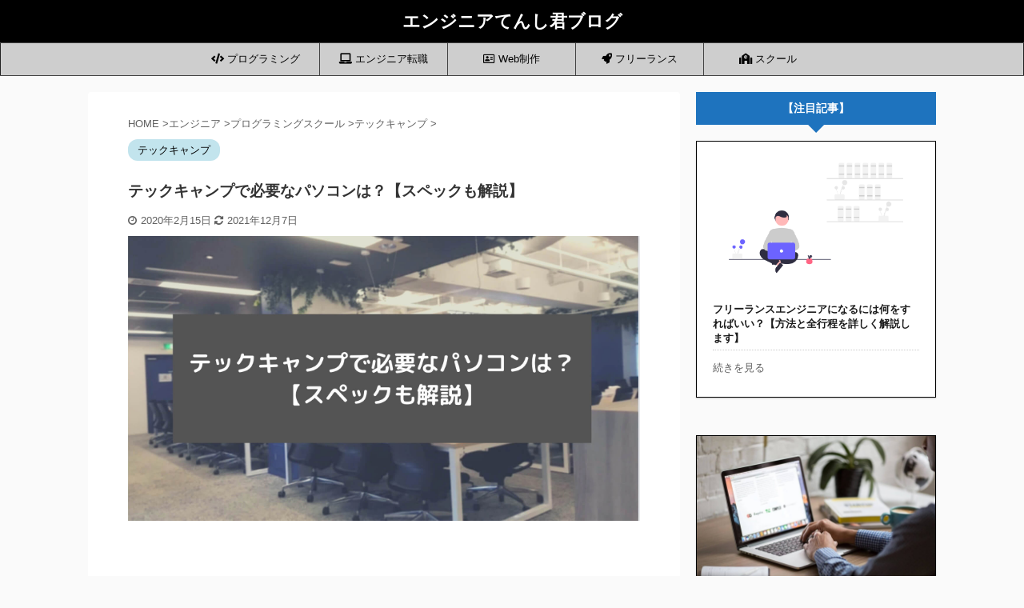

--- FILE ---
content_type: text/html; charset=UTF-8
request_url: https://dkssksk.com/tecexpert-pc-mac/
body_size: 18989
content:
<!DOCTYPE html> <!--[if lt IE 7]><html class="ie6" dir="ltr" lang="ja"> <![endif]--> <!--[if IE 7]><html class="i7" dir="ltr" lang="ja"> <![endif]--> <!--[if IE 8]><html class="ie" dir="ltr" lang="ja"> <![endif]--> <!--[if gt IE 8]><!--><html dir="ltr" lang="ja" class="s-navi-search-overlay "> <!--<![endif]--><head prefix="og: http://ogp.me/ns# fb: http://ogp.me/ns/fb# article: http://ogp.me/ns/article#"><meta charset="UTF-8" ><meta name="viewport" content="width=device-width,initial-scale=1.0,user-scalable=no,viewport-fit=cover"><meta name="format-detection" content="telephone=no" ><link rel="preload" href="https://use.fontawesome.com/releases/v5.6.1/css/all.css" as="style" onload="this.onload=null;this.rel='stylesheet'" /><link rel="alternate" type="application/rss+xml" title="エンジニアてんし君ブログ RSS Feed" href="https://dkssksk.com/feed/" /><link rel="pingback" href="https://dkssksk.com/xmlrpc.php" > <!--[if lt IE 9]> <script src="https://dkssksk.com/wp-content/themes/affinger5/js/html5shiv.js"></script> <![endif]--><meta name="description" content="テックキャンプで必要なパソコンは？スペックは？と気になる方に向けてこの記事ではテックキャンプの方に聞いてわかった受講に必要なパソコンの種類とスペックについてまとめています。エンジニア目線でもおすすめのパソコンを紹介しているので参考にできます。" /><meta name="robots" content="max-image-preview:large" /><meta name="google-site-verification" content="aZVT6oazad7JGpT36aEvYRs5INPdxY2bPF7cRTa_iEw" /><meta name="keywords" content="テックキャンプ,パソコン,スペック" /><link rel="canonical" href="https://dkssksk.com/tecexpert-pc-mac/" /><meta name="generator" content="All in One SEO (AIOSEO) 4.2.5.1 " /><meta name="twitter:card" content="summary" /><meta name="twitter:title" content="テックキャンプで必要なパソコンは？【スペックも解説】" /><meta name="twitter:description" content="テックキャンプで必要なパソコンは？スペックは？と気になる方に向けてこの記事ではテックキャンプの方に聞いてわかった受講に必要なパソコンの種類とスペックについてまとめています。エンジニア目線でもおすすめのパソコンを紹介しているので参考にできます。" /><meta name="twitter:image" content="https://dkssksk.com/wp-content/uploads/2020/03/84058d4a337f7857645925ffd265a292.jpg" /><meta name="google" content="nositelinkssearchbox" /> <script type="application/ld+json" class="aioseo-schema">{"@context":"https:\/\/schema.org","@graph":[{"@type":"BreadcrumbList","@id":"https:\/\/dkssksk.com\/tecexpert-pc-mac\/#breadcrumblist","itemListElement":[{"@type":"ListItem","@id":"https:\/\/dkssksk.com\/#listItem","position":1,"item":{"@type":"WebPage","@id":"https:\/\/dkssksk.com\/","name":"\u30db\u30fc\u30e0","description":"\u73fe\u5f79\u306e\u30a8\u30f3\u30b8\u30cb\u30a2\u304c\u30d7\u30ed\u30b0\u30e9\u30df\u30f3\u30b0\u306b\u95a2\u3059\u308b\u3053\u3068\u3084\u672a\u7d4c\u9a13\u304b\u3089WEB\u696d\u754c\u3001IT\u696d\u754c\u306b\u6311\u6226\u3059\u308b\u969b\u306b\u77e5\u3063\u3066\u304a\u3044\u305f\u65b9\u304c\u826f\u3044\u60c5\u5831\u3092\u767a\u4fe1\u3057\u3066\u3044\u307e\u3059\u3002","url":"https:\/\/dkssksk.com\/"},"nextItem":"https:\/\/dkssksk.com\/tecexpert-pc-mac\/#listItem"},{"@type":"ListItem","@id":"https:\/\/dkssksk.com\/tecexpert-pc-mac\/#listItem","position":2,"item":{"@type":"WebPage","@id":"https:\/\/dkssksk.com\/tecexpert-pc-mac\/","name":"\u30c6\u30c3\u30af\u30ad\u30e3\u30f3\u30d7\u3067\u5fc5\u8981\u306a\u30d1\u30bd\u30b3\u30f3\u306f\uff1f\u3010\u30b9\u30da\u30c3\u30af\u3082\u89e3\u8aac\u3011","description":"\u30c6\u30c3\u30af\u30ad\u30e3\u30f3\u30d7\u3067\u5fc5\u8981\u306a\u30d1\u30bd\u30b3\u30f3\u306f\uff1f\u30b9\u30da\u30c3\u30af\u306f\uff1f\u3068\u6c17\u306b\u306a\u308b\u65b9\u306b\u5411\u3051\u3066\u3053\u306e\u8a18\u4e8b\u3067\u306f\u30c6\u30c3\u30af\u30ad\u30e3\u30f3\u30d7\u306e\u65b9\u306b\u805e\u3044\u3066\u308f\u304b\u3063\u305f\u53d7\u8b1b\u306b\u5fc5\u8981\u306a\u30d1\u30bd\u30b3\u30f3\u306e\u7a2e\u985e\u3068\u30b9\u30da\u30c3\u30af\u306b\u3064\u3044\u3066\u307e\u3068\u3081\u3066\u3044\u307e\u3059\u3002\u30a8\u30f3\u30b8\u30cb\u30a2\u76ee\u7dda\u3067\u3082\u304a\u3059\u3059\u3081\u306e\u30d1\u30bd\u30b3\u30f3\u3092\u7d39\u4ecb\u3057\u3066\u3044\u308b\u306e\u3067\u53c2\u8003\u306b\u3067\u304d\u307e\u3059\u3002","url":"https:\/\/dkssksk.com\/tecexpert-pc-mac\/"},"previousItem":"https:\/\/dkssksk.com\/#listItem"}]},{"@type":"Organization","@id":"https:\/\/dkssksk.com\/#organization","name":"\u30a8\u30f3\u30b8\u30cb\u30a2\u3066\u3093\u3057\u541b\u30d6\u30ed\u30b0","url":"https:\/\/dkssksk.com\/"},{"@type":"WebSite","@id":"https:\/\/dkssksk.com\/#website","url":"https:\/\/dkssksk.com\/","name":"\u30a8\u30f3\u30b8\u30cb\u30a2\u3066\u3093\u3057\u541b\u30d6\u30ed\u30b0","description":"\u73fe\u5f79\u306e\u30a8\u30f3\u30b8\u30cb\u30a2\u304c\u30d7\u30ed\u30b0\u30e9\u30df\u30f3\u30b0\u306b\u95a2\u3059\u308b\u3053\u3068\u3084\u672a\u7d4c\u9a13\u304b\u3089WEB\u696d\u754c\u3001IT\u696d\u754c\u306b\u6311\u6226\u3059\u308b\u969b\u306b\u77e5\u3063\u3066\u304a\u3044\u305f\u65b9\u304c\u826f\u3044\u60c5\u5831\u3092\u767a\u4fe1\u3057\u3066\u3044\u307e\u3059\u3002","inLanguage":"ja","publisher":{"@id":"https:\/\/dkssksk.com\/#organization"}},{"@type":"Article","@id":"https:\/\/dkssksk.com\/tecexpert-pc-mac\/#article","name":"\u30c6\u30c3\u30af\u30ad\u30e3\u30f3\u30d7\u3067\u5fc5\u8981\u306a\u30d1\u30bd\u30b3\u30f3\u306f\uff1f\u3010\u30b9\u30da\u30c3\u30af\u3082\u89e3\u8aac\u3011","headline":"\u30c6\u30c3\u30af\u30ad\u30e3\u30f3\u30d7\u3067\u5fc5\u8981\u306a\u30d1\u30bd\u30b3\u30f3\u306f\uff1f\u3010\u30b9\u30da\u30c3\u30af\u3082\u89e3\u8aac\u3011","description":"\u30c6\u30c3\u30af\u30ad\u30e3\u30f3\u30d7\u3067\u5fc5\u8981\u306a\u30d1\u30bd\u30b3\u30f3\u306f\uff1f\u30b9\u30da\u30c3\u30af\u306f\uff1f\u3068\u6c17\u306b\u306a\u308b\u65b9\u306b\u5411\u3051\u3066\u3053\u306e\u8a18\u4e8b\u3067\u306f\u30c6\u30c3\u30af\u30ad\u30e3\u30f3\u30d7\u306e\u65b9\u306b\u805e\u3044\u3066\u308f\u304b\u3063\u305f\u53d7\u8b1b\u306b\u5fc5\u8981\u306a\u30d1\u30bd\u30b3\u30f3\u306e\u7a2e\u985e\u3068\u30b9\u30da\u30c3\u30af\u306b\u3064\u3044\u3066\u307e\u3068\u3081\u3066\u3044\u307e\u3059\u3002\u30a8\u30f3\u30b8\u30cb\u30a2\u76ee\u7dda\u3067\u3082\u304a\u3059\u3059\u3081\u306e\u30d1\u30bd\u30b3\u30f3\u3092\u7d39\u4ecb\u3057\u3066\u3044\u308b\u306e\u3067\u53c2\u8003\u306b\u3067\u304d\u307e\u3059\u3002","author":{"@id":"https:\/\/dkssksk.com\/author\/utikei\/#author"},"publisher":{"@id":"https:\/\/dkssksk.com\/#organization"},"image":{"@type":"ImageObject","url":"https:\/\/dkssksk.com\/wp-content\/uploads\/2020\/03\/84058d4a337f7857645925ffd265a292.jpg","width":1748,"height":972,"caption":"\u30c6\u30c3\u30af\u30ad\u30e3\u30f3\u30d7\u3067\u5fc5\u8981\u306a\u30d1\u30bd\u30b3\u30f3\u306f\uff1f\u3010\u30b9\u30da\u30c3\u30af\u3082\u89e3\u8aac\u3011\u3068\u66f8\u304b\u308c\u305f\u753b\u50cf"},"datePublished":"2020-02-15T14:17:55+09:00","dateModified":"2020-02-15T14:17:55+09:00","inLanguage":"ja","mainEntityOfPage":{"@id":"https:\/\/dkssksk.com\/tecexpert-pc-mac\/#webpage"},"isPartOf":{"@id":"https:\/\/dkssksk.com\/tecexpert-pc-mac\/#webpage"},"articleSection":"\u30c6\u30c3\u30af\u30ad\u30e3\u30f3\u30d7"},{"@type":"WebPage","@id":"https:\/\/dkssksk.com\/tecexpert-pc-mac\/#webpage","url":"https:\/\/dkssksk.com\/tecexpert-pc-mac\/","name":"\u30c6\u30c3\u30af\u30ad\u30e3\u30f3\u30d7\u3067\u5fc5\u8981\u306a\u30d1\u30bd\u30b3\u30f3\u306f\uff1f\u3010\u30b9\u30da\u30c3\u30af\u3082\u89e3\u8aac\u3011","description":"\u30c6\u30c3\u30af\u30ad\u30e3\u30f3\u30d7\u3067\u5fc5\u8981\u306a\u30d1\u30bd\u30b3\u30f3\u306f\uff1f\u30b9\u30da\u30c3\u30af\u306f\uff1f\u3068\u6c17\u306b\u306a\u308b\u65b9\u306b\u5411\u3051\u3066\u3053\u306e\u8a18\u4e8b\u3067\u306f\u30c6\u30c3\u30af\u30ad\u30e3\u30f3\u30d7\u306e\u65b9\u306b\u805e\u3044\u3066\u308f\u304b\u3063\u305f\u53d7\u8b1b\u306b\u5fc5\u8981\u306a\u30d1\u30bd\u30b3\u30f3\u306e\u7a2e\u985e\u3068\u30b9\u30da\u30c3\u30af\u306b\u3064\u3044\u3066\u307e\u3068\u3081\u3066\u3044\u307e\u3059\u3002\u30a8\u30f3\u30b8\u30cb\u30a2\u76ee\u7dda\u3067\u3082\u304a\u3059\u3059\u3081\u306e\u30d1\u30bd\u30b3\u30f3\u3092\u7d39\u4ecb\u3057\u3066\u3044\u308b\u306e\u3067\u53c2\u8003\u306b\u3067\u304d\u307e\u3059\u3002","inLanguage":"ja","isPartOf":{"@id":"https:\/\/dkssksk.com\/#website"},"breadcrumb":{"@id":"https:\/\/dkssksk.com\/tecexpert-pc-mac\/#breadcrumblist"},"author":"https:\/\/dkssksk.com\/author\/utikei\/#author","creator":"https:\/\/dkssksk.com\/author\/utikei\/#author","image":{"@type":"ImageObject","url":"https:\/\/dkssksk.com\/wp-content\/uploads\/2020\/03\/84058d4a337f7857645925ffd265a292.jpg","@id":"https:\/\/dkssksk.com\/#mainImage","width":1748,"height":972,"caption":"\u30c6\u30c3\u30af\u30ad\u30e3\u30f3\u30d7\u3067\u5fc5\u8981\u306a\u30d1\u30bd\u30b3\u30f3\u306f\uff1f\u3010\u30b9\u30da\u30c3\u30af\u3082\u89e3\u8aac\u3011\u3068\u66f8\u304b\u308c\u305f\u753b\u50cf"},"primaryImageOfPage":{"@id":"https:\/\/dkssksk.com\/tecexpert-pc-mac\/#mainImage"},"datePublished":"2020-02-15T14:17:55+09:00","dateModified":"2021-12-06T19:55:11+09:00"}]}</script> <link media="all" href="https://dkssksk.com/wp-content/cache/autoptimize/css/autoptimize_34b081e6d97e9f7b8c9cc853966238c2.css" rel="stylesheet" /><title>テックキャンプで必要なパソコンは？【スペックも解説】</title><link rel='dns-prefetch' href='//ajax.googleapis.com' /><link rel='dns-prefetch' href='//s.w.org' /> <script type="text/javascript">window._wpemojiSettings = {"baseUrl":"https:\/\/s.w.org\/images\/core\/emoji\/14.0.0\/72x72\/","ext":".png","svgUrl":"https:\/\/s.w.org\/images\/core\/emoji\/14.0.0\/svg\/","svgExt":".svg","source":{"concatemoji":"https:\/\/dkssksk.com\/wp-includes\/js\/wp-emoji-release.min.js?ver=6.0.2"}};
/*! This file is auto-generated */
!function(e,a,t){var n,r,o,i=a.createElement("canvas"),p=i.getContext&&i.getContext("2d");function s(e,t){var a=String.fromCharCode,e=(p.clearRect(0,0,i.width,i.height),p.fillText(a.apply(this,e),0,0),i.toDataURL());return p.clearRect(0,0,i.width,i.height),p.fillText(a.apply(this,t),0,0),e===i.toDataURL()}function c(e){var t=a.createElement("script");t.src=e,t.defer=t.type="text/javascript",a.getElementsByTagName("head")[0].appendChild(t)}for(o=Array("flag","emoji"),t.supports={everything:!0,everythingExceptFlag:!0},r=0;r<o.length;r++)t.supports[o[r]]=function(e){if(!p||!p.fillText)return!1;switch(p.textBaseline="top",p.font="600 32px Arial",e){case"flag":return s([127987,65039,8205,9895,65039],[127987,65039,8203,9895,65039])?!1:!s([55356,56826,55356,56819],[55356,56826,8203,55356,56819])&&!s([55356,57332,56128,56423,56128,56418,56128,56421,56128,56430,56128,56423,56128,56447],[55356,57332,8203,56128,56423,8203,56128,56418,8203,56128,56421,8203,56128,56430,8203,56128,56423,8203,56128,56447]);case"emoji":return!s([129777,127995,8205,129778,127999],[129777,127995,8203,129778,127999])}return!1}(o[r]),t.supports.everything=t.supports.everything&&t.supports[o[r]],"flag"!==o[r]&&(t.supports.everythingExceptFlag=t.supports.everythingExceptFlag&&t.supports[o[r]]);t.supports.everythingExceptFlag=t.supports.everythingExceptFlag&&!t.supports.flag,t.DOMReady=!1,t.readyCallback=function(){t.DOMReady=!0},t.supports.everything||(n=function(){t.readyCallback()},a.addEventListener?(a.addEventListener("DOMContentLoaded",n,!1),e.addEventListener("load",n,!1)):(e.attachEvent("onload",n),a.attachEvent("onreadystatechange",function(){"complete"===a.readyState&&t.readyCallback()})),(e=t.source||{}).concatemoji?c(e.concatemoji):e.wpemoji&&e.twemoji&&(c(e.twemoji),c(e.wpemoji)))}(window,document,window._wpemojiSettings);</script> <link rel='stylesheet' id='single-css'  href='https://dkssksk.com/wp-content/themes/affinger5/st-rankcss.php' type='text/css' media='all' /><link rel='stylesheet' id='st-themecss-css'  href='https://dkssksk.com/wp-content/themes/affinger5/st-themecss-loader.php?ver=6.0.2' type='text/css' media='all' /> <script type='text/javascript' src='//ajax.googleapis.com/ajax/libs/jquery/1.11.3/jquery.min.js?ver=1.11.3' id='jquery-js'></script> <link rel="https://api.w.org/" href="https://dkssksk.com/wp-json/" /><link rel="alternate" type="application/json" href="https://dkssksk.com/wp-json/wp/v2/posts/5255" /><link rel='shortlink' href='https://dkssksk.com/?p=5255' /><link rel="alternate" type="application/json+oembed" href="https://dkssksk.com/wp-json/oembed/1.0/embed?url=https%3A%2F%2Fdkssksk.com%2Ftecexpert-pc-mac%2F" /><link rel="alternate" type="text/xml+oembed" href="https://dkssksk.com/wp-json/oembed/1.0/embed?url=https%3A%2F%2Fdkssksk.com%2Ftecexpert-pc-mac%2F&#038;format=xml" /><meta name="robots" content="index, follow" /><meta name="keywords" content="テックキャンプ,パソコン,スペック"><meta name="thumbnail" content="https://dkssksk.com/wp-content/uploads/2020/03/84058d4a337f7857645925ffd265a292.jpg"><link rel="shortcut icon" href="http://dkssksk.com/wp-content/uploads/2020/01/achancircle-1-300x300.png" ><meta name="google-site-verification" content="fujN3DcnNBbsufmA7nU_u7UzbNUdyVkKthIeDyVy81A" /><link rel="canonical" href="https://dkssksk.com/tecexpert-pc-mac/" /><link rel="icon" href="https://dkssksk.com/wp-content/uploads/2021/09/cropped-d160a53f71104dc4e5ed3c300ba3ba79-32x32.png" sizes="32x32" /><link rel="icon" href="https://dkssksk.com/wp-content/uploads/2021/09/cropped-d160a53f71104dc4e5ed3c300ba3ba79-192x192.png" sizes="192x192" /><link rel="apple-touch-icon" href="https://dkssksk.com/wp-content/uploads/2021/09/cropped-d160a53f71104dc4e5ed3c300ba3ba79-180x180.png" /><meta name="msapplication-TileImage" content="https://dkssksk.com/wp-content/uploads/2021/09/cropped-d160a53f71104dc4e5ed3c300ba3ba79-270x270.png" /> <noscript><style id="rocket-lazyload-nojs-css">.rll-youtube-player, [data-lazy-src]{display:none !important;}</style></noscript> <script>(function (i, s, o, g, r, a, m) {
			i['GoogleAnalyticsObject'] = r;
			i[r] = i[r] || function () {
					(i[r].q = i[r].q || []).push(arguments)
				}, i[r].l = 1 * new Date();
			a = s.createElement(o),
				m = s.getElementsByTagName(o)[0];
			a.async = 1;
			a.src = g;
			m.parentNode.insertBefore(a, m)
		})(window, document, 'script', '//www.google-analytics.com/analytics.js', 'ga');

		ga('create', 'UA-140909665-2', 'auto');
		ga('send', 'pageview');</script> <script>jQuery(function(){
		jQuery('.st-btn-open').click(function(){
			jQuery(this).next('.st-slidebox').stop(true, true).slideToggle();
			jQuery(this).addClass('st-btn-open-click');
		});
	});</script> <script>jQuery(function(){
		jQuery("#toc_container:not(:has(ul ul))").addClass("only-toc");
		jQuery(".st-ac-box ul:has(.cat-item)").each(function(){
			jQuery(this).addClass("st-ac-cat");
		});
	});</script> <script>jQuery(function(){
						jQuery('.st-star').parent('.rankh4').css('padding-bottom','5px'); // スターがある場合のランキング見出し調整
	});</script> </head><body class="post-template-default single single-post postid-5255 single-format-standard not-front-page" ><div id="st-ami"><div id="wrapper" class=""><div id="wrapper-in"><header id="st-headwide"><div id="headbox-bg"><div class="clearfix" id="headbox"><nav id="s-navi" class="pcnone" data-st-nav data-st-nav-type="normal"><dl class="acordion is-active" data-st-nav-primary><dt class="trigger"><p class="acordion_button"><span class="op op-menu"><i class="fa st-svg-menu"></i></span></p></dt><dd class="acordion_tree"><div class="acordion_tree_content"><div class="menu-%e3%82%b9%e3%83%9e%e3%83%9b%e3%83%a1%e3%83%8b%e3%83%a5%e3%83%bc-container"><ul id="menu-%e3%82%b9%e3%83%9e%e3%83%9b%e3%83%a1%e3%83%8b%e3%83%a5%e3%83%bc" class="menu"><li id="menu-item-17453" class="menu-item menu-item-type-taxonomy menu-item-object-category menu-item-has-children menu-item-17453"><a href="https://dkssksk.com/category/programming/"><span class="menu-item-label"><i class="fas fa-code"></i> プログラミング</span></a><ul class="sub-menu"><li id="menu-item-17454" class="menu-item menu-item-type-taxonomy menu-item-object-category menu-item-17454"><a href="https://dkssksk.com/category/programming/html-css/"><span class="menu-item-label">HTML/CSS</span></a></li><li id="menu-item-17457" class="menu-item menu-item-type-taxonomy menu-item-object-category menu-item-17457"><a href="https://dkssksk.com/category/programming/javascript/"><span class="menu-item-label">JavaScript</span></a></li><li id="menu-item-17459" class="menu-item menu-item-type-taxonomy menu-item-object-category menu-item-17459"><a href="https://dkssksk.com/category/programming/php/"><span class="menu-item-label">PHP</span></a></li><li id="menu-item-17458" class="menu-item menu-item-type-taxonomy menu-item-object-category menu-item-17458"><a href="https://dkssksk.com/category/programming/mysql/"><span class="menu-item-label">MYSQL</span></a></li></ul></li><li id="menu-item-17456" class="menu-item menu-item-type-taxonomy menu-item-object-category menu-item-17456"><a href="https://dkssksk.com/category/engineer/job-change-engineer/"><span class="menu-item-label"><i class="fas fa-laptop"></i> エンジニア転職</span></a></li><li id="menu-item-17455" class="menu-item menu-item-type-taxonomy menu-item-object-category menu-item-17455"><a href="https://dkssksk.com/category/web-production/"><span class="menu-item-label"><i class="far fa-address-card"></i> Web制作</span></a></li><li id="menu-item-17462" class="menu-item menu-item-type-taxonomy menu-item-object-category menu-item-17462"><a href="https://dkssksk.com/category/engineer/freerance/"><span class="menu-item-label"><i class="fas fa-rocket"></i> フリーランス</span></a></li><li id="menu-item-17452" class="menu-item menu-item-type-taxonomy menu-item-object-category current-post-ancestor menu-item-17452"><a href="https://dkssksk.com/category/engineer/programmingschool/"><span class="menu-item-label"><i class="fas fa-school"></i> スクール</span></a></li><li id="menu-item-17460" class="menu-item menu-item-type-taxonomy menu-item-object-category menu-item-17460"><a href="https://dkssksk.com/category/life/"><span class="menu-item-label"><i class="fas fa-user-check"></i> 人生</span></a></li><li id="menu-item-17461" class="menu-item menu-item-type-taxonomy menu-item-object-category menu-item-17461"><a href="https://dkssksk.com/category/job-change/"><span class="menu-item-label"><i class="far fa-building"></i> 転職</span></a></li></ul></div><div class="clear"></div></div></dd></dl></nav><div id="header-l"><p class="sitename sitename-only"><a href="https://dkssksk.com/"> エンジニアてんし君ブログ </a></p></div><div id="header-r" class="smanone"></div></div></div><div id="gazou-wide"><div id="st-menubox"><div id="st-menuwide"><nav class="smanone clearfix"><ul id="menu-%e3%83%a1%e3%83%8b%e3%83%a5%e3%83%bc" class="menu"><li id="menu-item-12220" class="menu-item menu-item-type-taxonomy menu-item-object-category menu-item-has-children menu-item-12220"><a href="https://dkssksk.com/category/programming/"><i class="fas fa-code"></i> プログラミング</a><ul class="sub-menu"><li id="menu-item-12221" class="menu-item menu-item-type-taxonomy menu-item-object-category menu-item-12221"><a href="https://dkssksk.com/category/programming/html-css/">HTML/CSS</a></li><li id="menu-item-12222" class="menu-item menu-item-type-taxonomy menu-item-object-category menu-item-12222"><a href="https://dkssksk.com/category/programming/javascript/">JavaScript</a></li><li id="menu-item-12224" class="menu-item menu-item-type-taxonomy menu-item-object-category menu-item-12224"><a href="https://dkssksk.com/category/programming/php/">PHP</a></li><li id="menu-item-12223" class="menu-item menu-item-type-taxonomy menu-item-object-category menu-item-12223"><a href="https://dkssksk.com/category/programming/mysql/">MYSQL</a></li></ul></li><li id="menu-item-12219" class="menu-item menu-item-type-taxonomy menu-item-object-category menu-item-12219"><a href="https://dkssksk.com/category/engineer/job-change-engineer/"><i class="fas fa-laptop"></i> エンジニア転職</a></li><li id="menu-item-17344" class="menu-item menu-item-type-taxonomy menu-item-object-category menu-item-17344"><a href="https://dkssksk.com/category/web-production/"><i class="far fa-address-card"></i> Web制作</a></li><li id="menu-item-12218" class="menu-item menu-item-type-taxonomy menu-item-object-category menu-item-12218"><a href="https://dkssksk.com/category/engineer/freerance/"><i class="fas fa-rocket"></i> フリーランス</a></li><li id="menu-item-16550" class="menu-item menu-item-type-taxonomy menu-item-object-category current-post-ancestor menu-item-16550"><a href="https://dkssksk.com/category/engineer/programmingschool/"><i class="fas fa-school"></i> スクール</a></li></ul></nav></div></div></div></header><div id="content-w"><div id="content" class="clearfix"><div id="contentInner"><main><article><div id="post-5255" class="st-post post-5255 post type-post status-publish format-standard has-post-thumbnail hentry category-techcamp"><div
 id="breadcrumb"><ol itemscope itemtype="http://schema.org/BreadcrumbList"><li itemprop="itemListElement" itemscope itemtype="http://schema.org/ListItem"> <a href="https://dkssksk.com" itemprop="item"> <span itemprop="name">HOME</span> </a> &gt;<meta itemprop="position" content="1"/></li><li itemprop="itemListElement" itemscope itemtype="http://schema.org/ListItem"> <a href="https://dkssksk.com/category/engineer/" itemprop="item"> <span
 itemprop="name">エンジニア</span> </a> &gt;<meta itemprop="position" content="2"/></li><li itemprop="itemListElement" itemscope itemtype="http://schema.org/ListItem"> <a href="https://dkssksk.com/category/engineer/programmingschool/" itemprop="item"> <span
 itemprop="name">プログラミングスクール</span> </a> &gt;<meta itemprop="position" content="3"/></li><li itemprop="itemListElement" itemscope itemtype="http://schema.org/ListItem"> <a href="https://dkssksk.com/category/engineer/programmingschool/techcamp/" itemprop="item"> <span
 itemprop="name">テックキャンプ</span> </a> &gt;<meta itemprop="position" content="4"/></li></ol></div><p class="st-catgroup"> <a href="https://dkssksk.com/category/engineer/programmingschool/techcamp/" title="View all posts in テックキャンプ" rel="category tag"><span class="catname st-catid68">テックキャンプ</span></a></p><h1 class="entry-title">テックキャンプで必要なパソコンは？【スペックも解説】</h1><div class="blogbox "><p><span class="kdate"> <i class="fa fa-clock-o"></i>2020年2月15日 <i class="fa fa-refresh"></i><time class="updated" datetime="2021-12-07T04:55:11+0900">2021年12月7日</time> </span></p></div><div class="mainbox"><div id="nocopy" ><div class="entry-content"><figure class="wp-block-image"><img width="1748" height="972" class="wp-image-5863" src="https://i2.wp.com/dkssksk.com/wp-content/uploads/2020/03/84058d4a337f7857645925ffd265a292.jpg?fit=920%2C511&amp;ssl=1" alt="テックキャンプで必要なパソコンは？【スペックも解説】と書かれた画像" data-no-lazy="1" loading="eager" srcset="https://dkssksk.com/wp-content/uploads/2020/03/84058d4a337f7857645925ffd265a292.jpg 1748w, https://dkssksk.com/wp-content/uploads/2020/03/84058d4a337f7857645925ffd265a292-300x167.jpg 300w, https://dkssksk.com/wp-content/uploads/2020/03/84058d4a337f7857645925ffd265a292-768x427.jpg 768w, https://dkssksk.com/wp-content/uploads/2020/03/84058d4a337f7857645925ffd265a292-1024x569.jpg 1024w" sizes="(max-width: 1748px) 100vw, 1748px" /></figure><p> </p><div class="st-kaiwa-box kaiwaicon2 clearfix"><div class="st-kaiwa-face"><img src="data:image/svg+xml,%3Csvg%20xmlns='http://www.w3.org/2000/svg'%20viewBox='0%200%2060%200'%3E%3C/svg%3E" width="60px" data-lazy-src="http://dkssksk.com/wp-content/uploads/2021/04/20210409064718.jpeg"><noscript><img src="http://dkssksk.com/wp-content/uploads/2021/04/20210409064718.jpeg" width="60px"></noscript><div class="st-kaiwa-face-name">あなた</div></div><div class="st-kaiwa-area"><div class="st-kaiwa-hukidashi">テックキャンプに通うにはどんなパソコンが必要なのでしょうか？</div></div></div><p> </p><p>これからテックキャンプに通うことを考えている方の中には、このように「テックキャンプではどのようなパソコンが必要なのか」「そもそも購入しなければならないのか」気になる方がいると思います。</p><p>そこで今回は、テックキャンプ<img src="data:image/svg+xml,%3Csvg%20xmlns='http://www.w3.org/2000/svg'%20viewBox='0%200%201%201'%3E%3C/svg%3E" alt="" width="1" height="1" border="0" data-lazy-src="https://www11.a8.net/0.gif?a8mat=3NLAJC+6HE3BE+3JWG+BWVTE" /><noscript><img src="https://www11.a8.net/0.gif?a8mat=3NLAJC+6HE3BE+3JWG+BWVTE" alt="" width="1" height="1" border="0" /></noscript>で必要なパソコンについてまとめました。</p><p> </p><p><strong>この記事を読めば、テックキャンプを受講する上で必要なパソコンについて全てわかります。</strong></p><p>ぜひ参考にしてみてください。</p><p> </p><p><span style="font-size: 90%;">【この記事でわかること】</span></p><div class="st-mybox st-mybox-class" style="background:#f0f8ff;border-color:#87cefa;border-width:2px;border-radius:5px;margin: 25px 0 25px 0;"><div class="st-in-mybox"><p class="p1"><span style="font-size: 90%;">&#x2714;︎ テックキャンプで必要なパソコンの種類・スペック</span></p><p><span style="font-size: 90%;">&#x2714;︎ エンジニアを目指す方が選ぶべきパソコンの特徴</span></p></div></div><p> </p><p><span style="font-size: 90%;">※こちらの記事はテックキャンプのパソコンに関する記事です。テックアカデミーのパソコンのスペックが気になる方は以下の記事を見てください。</span></p> <a href="https://dkssksk.com/techacademy-pc-spec/" class="st-cardlink"><div class="kanren st-cardbox" ><dl class="clearfix"><dt class="st-card-img"> <img width="1200" height="792" src="data:image/svg+xml,%3Csvg%20xmlns='http://www.w3.org/2000/svg'%20viewBox='0%200%201200%20792'%3E%3C/svg%3E" class="attachment-full size-full wp-post-image" alt="macbook" data-lazy-src="https://dkssksk.com/wp-content/uploads/2021/11/9f26cef91d706143eda35eb78da0a558-e1636862113416.jpg" /><noscript><img width="1200" height="792" src="https://dkssksk.com/wp-content/uploads/2021/11/9f26cef91d706143eda35eb78da0a558-e1636862113416.jpg" class="attachment-full size-full wp-post-image" alt="macbook" /></noscript></dt><dd><h5 class="st-cardbox-t">【要確認】テックアカデミー受講に必要なパソコンのスペックを紹介します</h5><div class="st-card-excerpt smanone"><p>  あなたテックアカデミーを受講するのに必要なパソコンのスペックは何でしょうか？   今回はこのような疑問に答えていきます。   【この記事でわかること】 &#x2714;　テックアカデミー受講に必要 ...</p></div><p class="cardbox-more">続きを見る</p></dd></dl></div> </a><p> </p><h2>テックキャンプで必要なパソコンはMacBookです</h2><figure class="wp-block-image"><img width="1920" height="1184" src="data:image/svg+xml,%3Csvg%20xmlns='http://www.w3.org/2000/svg'%20viewBox='0%200%201920%201184'%3E%3C/svg%3E" alt="macbook" class="wp-image-5864" data-lazy-srcset="https://dkssksk.com/wp-content/uploads/2020/03/be332e87b6e35e06a8a9d40ac63ba6c0.jpg 1920w, https://dkssksk.com/wp-content/uploads/2020/03/be332e87b6e35e06a8a9d40ac63ba6c0-300x185.jpg 300w, https://dkssksk.com/wp-content/uploads/2020/03/be332e87b6e35e06a8a9d40ac63ba6c0-768x474.jpg 768w, https://dkssksk.com/wp-content/uploads/2020/03/be332e87b6e35e06a8a9d40ac63ba6c0-1024x631.jpg 1024w" data-lazy-sizes="(max-width: 1920px) 100vw, 1920px" data-lazy-src="https://i2.wp.com/dkssksk.com/wp-content/uploads/2020/03/be332e87b6e35e06a8a9d40ac63ba6c0.jpg?fit=920%2C567&amp;ssl=1" /><noscript><img width="1920" height="1184" src="https://i2.wp.com/dkssksk.com/wp-content/uploads/2020/03/be332e87b6e35e06a8a9d40ac63ba6c0.jpg?fit=920%2C567&amp;ssl=1" alt="macbook" class="wp-image-5864" srcset="https://dkssksk.com/wp-content/uploads/2020/03/be332e87b6e35e06a8a9d40ac63ba6c0.jpg 1920w, https://dkssksk.com/wp-content/uploads/2020/03/be332e87b6e35e06a8a9d40ac63ba6c0-300x185.jpg 300w, https://dkssksk.com/wp-content/uploads/2020/03/be332e87b6e35e06a8a9d40ac63ba6c0-768x474.jpg 768w, https://dkssksk.com/wp-content/uploads/2020/03/be332e87b6e35e06a8a9d40ac63ba6c0-1024x631.jpg 1024w" sizes="(max-width: 1920px) 100vw, 1920px" /></noscript></figure><p> </p><p>結論から話すと、<strong>テックキャンプで必要なパソコンはMacBookです。</strong></p><p><strong>テックキャンプに通うには、受講条件としてMacBookを購入する必要があります。</strong></p><p> </p><p>具体的なスペックの指定もあるのでくわしく紹介します</p><p> </p><h3>この記事の信頼性</h3><p> </p><p>この記事を書いている僕は現役のエンジニアです。</p><p>プログラミングスクールに通っていたこともあるのでスクールの事情にもくわしいです。</p><p> </p><p>今回はテックキャンプの方に直接聞いた話をもとに、テックキャンプで必要なパソコンについて紹介しています。</p><p>信頼性は高いです。</p><p> </p><h3>この記事を読むあなたへ</h3><p> </p><p>この記事ではテックキャンプで必要なパソコンを紹介しながら、スペックについても現役エンジニア目線でオススメのものを紹介しています。</p><p>プログラミングの習得にはPC選びもかかせません。</p><p>参考に選んでみてください。</p><p> </p><p>ではさっそく見ていきましょう。</p><p> </p><p><span style="font-size: 90%;">【追記】</span></p><div class="st-mybox st-mybox-class" style="background:#f0f8ff;border-color:#87cefa;border-width:2px;border-radius:5px;margin: 25px 0 25px 0;"><div class="st-in-mybox"><p><span style="font-size: 90%;"><strong><a href="https://px.a8.net/svt/ejp?a8mat=3NLAJC+6HE3BE+3JWG+BX3J6" rel="nofollow">テックキャンプ</a><img src="data:image/svg+xml,%3Csvg%20xmlns='http://www.w3.org/2000/svg'%20viewBox='0%200%201%201'%3E%3C/svg%3E" alt="" width="1" height="1" border="0" data-lazy-src="https://www15.a8.net/0.gif?a8mat=3NLAJC+6HE3BE+3JWG+BX3J6" /><noscript><img src="https://www15.a8.net/0.gif?a8mat=3NLAJC+6HE3BE+3JWG+BX3J6" alt="" width="1" height="1" border="0" /></noscript></strong>が厚生労働省から指定講座に選ばれました。</span></p><p><span style="font-size: 90%;">これによって受講料が70%オフで受講できるようになります。</span></p><p><span style="font-size: 90%;">50万円ぐらい安くなるのでぜひ活用してみてください。</span></p><p><span style="font-size: 90%;">※条件はあります</span></p></div></div><p> </p><h2>なぜテックキャンプのパソコンはMacBookの購入が求められるのか</h2><p> </p><div class="st-kaiwa-box kaiwaicon2 clearfix"><div class="st-kaiwa-face"><img src="data:image/svg+xml,%3Csvg%20xmlns='http://www.w3.org/2000/svg'%20viewBox='0%200%2060%200'%3E%3C/svg%3E" width="60px" data-lazy-src="http://dkssksk.com/wp-content/uploads/2021/04/20210409064718.jpeg"><noscript><img src="http://dkssksk.com/wp-content/uploads/2021/04/20210409064718.jpeg" width="60px"></noscript><div class="st-kaiwa-face-name">あなた</div></div><div class="st-kaiwa-area"><div class="st-kaiwa-hukidashi">どうしてテックキャンプで必要なパソコンはMacBookなのですか？</div></div></div><p> </p><p>これから受講を考えている方は、このような疑問を持つかと。</p><p>そこで、スクールの方に聞いてみました。</p><p>答えは以下の通りです。</p><p> </p><p><span style="font-size: 90%;">【答え】</span></p><div class="st-mybox st-mybox-class" style="background:#ffffff;border-color:#ccc;border-width:2px;border-radius:2px;margin: 25px 0 25px 0;"><div class="st-in-mybox"><p><span style="font-size: 90%;">テックキャンプでMacBookを購入してもらう理由は2点です。</span></p><p><span style="font-size: 90%;">1つ目が「教材がMacを想定していること」、2つ目が「実際に働き出してから使うパソコンがMacの場合が多いので慣れておくため」だそうです。</span></p></div></div><p> </p><p>僕は現役のWEBエンジニアです。</p><p><strong>確かに、現在の仕事でもMacを使っています。</strong></p><p> </p><p>WEB系のほとんどの企業がMacBookを使っているかなと。</p><p>今後ずっと使えることは間違いないです。</p><p> </p><p>つづいては必要なスペック（バージョンや機能）について説明していきます。</p><p> </p><h2>テックキャンプで必要なMacBookの細かいスペック</h2><figure class="wp-block-image"><img width="1666" height="962" src="data:image/svg+xml,%3Csvg%20xmlns='http://www.w3.org/2000/svg'%20viewBox='0%200%201666%20962'%3E%3C/svg%3E" alt="テックキャンプで必要なMacBookの細かいスペックと書かれた画像" class="wp-image-5865" data-lazy-srcset="https://dkssksk.com/wp-content/uploads/2020/03/b0dba05934bc75dfd9e7a42262706668.jpg 1666w, https://dkssksk.com/wp-content/uploads/2020/03/b0dba05934bc75dfd9e7a42262706668-300x173.jpg 300w, https://dkssksk.com/wp-content/uploads/2020/03/b0dba05934bc75dfd9e7a42262706668-768x443.jpg 768w, https://dkssksk.com/wp-content/uploads/2020/03/b0dba05934bc75dfd9e7a42262706668-1024x591.jpg 1024w" data-lazy-sizes="(max-width: 1666px) 100vw, 1666px" data-lazy-src="https://i1.wp.com/dkssksk.com/wp-content/uploads/2020/03/b0dba05934bc75dfd9e7a42262706668.jpg?fit=920%2C531&amp;ssl=1" /><noscript><img width="1666" height="962" src="https://i1.wp.com/dkssksk.com/wp-content/uploads/2020/03/b0dba05934bc75dfd9e7a42262706668.jpg?fit=920%2C531&amp;ssl=1" alt="テックキャンプで必要なMacBookの細かいスペックと書かれた画像" class="wp-image-5865" srcset="https://dkssksk.com/wp-content/uploads/2020/03/b0dba05934bc75dfd9e7a42262706668.jpg 1666w, https://dkssksk.com/wp-content/uploads/2020/03/b0dba05934bc75dfd9e7a42262706668-300x173.jpg 300w, https://dkssksk.com/wp-content/uploads/2020/03/b0dba05934bc75dfd9e7a42262706668-768x443.jpg 768w, https://dkssksk.com/wp-content/uploads/2020/03/b0dba05934bc75dfd9e7a42262706668-1024x591.jpg 1024w" sizes="(max-width: 1666px) 100vw, 1666px" /></noscript></figure><p> </p><div class="st-kaiwa-box kaiwaicon2 clearfix"><div class="st-kaiwa-face"><img src="data:image/svg+xml,%3Csvg%20xmlns='http://www.w3.org/2000/svg'%20viewBox='0%200%2060%200'%3E%3C/svg%3E" width="60px" data-lazy-src="http://dkssksk.com/wp-content/uploads/2021/04/20210409064718.jpeg"><noscript><img src="http://dkssksk.com/wp-content/uploads/2021/04/20210409064718.jpeg" width="60px"></noscript><div class="st-kaiwa-face-name">あなた</div></div><div class="st-kaiwa-area"><div class="st-kaiwa-hukidashi">テックキャンプで使うパソコンはMacBookならなんでもいいのでしょうか？</div></div></div><p> </p><p>このような疑問に答えるべく、テックキャンプに通う際に必要なMacBookのスペックについて解説します。</p><p> </p><h3>必要スペック①：メモリは8GB以上</h3><p> </p><p>テックキャンプで必要なMacBookのスペックの1つ目が「8GBのメモリ」です。</p><p>16GBは必要ありません。</p><p> </p><h3>必要スペック②：SSDは128GB以上</h3><p> </p><p>テックキャンプで必要なMacBookのスペックの2つ目が「128GBのSSD」です。</p><p>最低必要な数ペックは128GBですが、<strong>個人的には256GBを選んでおくといいと思います。</strong></p><p> </p><h3>必要スペック③バージョンは現行の2つ前まで</h3><p> </p><p> </p><p>テックキャンプで必要なMacBookのスペックの3つ目が「バージョンは現行の2つ前まで」というものです。</p><p>中古で昔すぎるバージョンを買ってしまったというミスはしないようにしましょう。</p><p> </p><p>パソコンはエンジニアになると必ず使います。</p><p>それに、パソコンのスペックはプログラミングの作業のやりやすさに直結します。</p><p><strong>なるべくスペックの良い新品を買って大切に使い続けることをオススメします。</strong></p><p> </p><p>最初は痛い出費かもしれませんが、エンジニアになれば1ヶ月で回収できるので分割払いなどで対処しましょう。</p><p> </p><p>ここまでの①メモリ8GB以上②SSD128GB以上③バージョンは現行の2つ前までを満たしたMacBookは以下です。</p><p> </p><table style="border-collapse: collapse; width: 100%; height: 163px;"><tbody><tr style="height: 163px;"><td style="width: 50%; height: 163px; text-align: center;">MacBookPro</td><td style="width: 50%; height: 163px;"><p>ハイスペックでMacBookAirより高い。</p><p>プログラミングに加えて動画編集なども将来的にやりたい方向け。</p></td></tr></tbody></table><p> </p><p><script type="text/javascript">(function(b,c,f,g,a,d,e){b.MoshimoAffiliateObject=a;
b[a]=b[a]||function(){arguments.currentScript=c.currentScript
||c.scripts[c.scripts.length-2];(b[a].q=b[a].q||[]).push(arguments)};
c.getElementById(a)||(d=c.createElement(f),d.src=g,
d.id=a,e=c.getElementsByTagName("body")[0],e.appendChild(d))})
(window,document,"script","//dn.msmstatic.com/site/cardlink/bundle.js","msmaflink");
msmaflink({"n":"最新モデル Apple MacBook Pro (13インチPro, Touch Bar, 1.4GHzクアッドコアIntel Core i5, 8GB RAM, 256GB) - スペースグレイ","b":"Apple(アップル)","t":"MUHP2J\/A","d":"https:\/\/m.media-amazon.com","c_p":"\/images\/I","p":["\/317JZoz+AxL.jpg","\/31CRtIpNPyL.jpg","\/31frtziiQCL.jpg"],"u":{"u":"https:\/\/www.amazon.co.jp\/dp\/B07PPMSB5M","t":"amazon","r_v":""},"aid":{"amazon":"1483798","rakuten":"1483790","yahoo":"1497149"},"eid":"b85Df","s":"s"});</script></p><div id="msmaflink-b85Df">リンク</div><p> </p><table style="border-collapse: collapse; width: 100%;"><tbody><tr><td style="width: 50%; text-align: center;">MacBookAir</td><td style="width: 50%;"><p>MacBookProほどハイスペックでは無いが優秀。</p><p>個人的にはこのSSD256GBが1番コスパ的にもオススメ。</p></td></tr></tbody></table><p> </p><p><script type="text/javascript">(function(b,c,f,g,a,d,e){b.MoshimoAffiliateObject=a;
b[a]=b[a]||function(){arguments.currentScript=c.currentScript
||c.scripts[c.scripts.length-2];(b[a].q=b[a].q||[]).push(arguments)};
c.getElementById(a)||(d=c.createElement(f),d.src=g,
d.id=a,e=c.getElementsByTagName("body")[0],e.appendChild(d))})
(window,document,"script","//dn.msmstatic.com/site/cardlink/bundle.js","msmaflink");
msmaflink({"n":"最新モデル Apple MacBook Air (13インチPro, 1.6GHzデュアルコアIntel Core i5, 8GB RAM, 128GB) - シルバー","b":"Apple(アップル)","t":"MVFK2J\/A","d":"https:\/\/m.media-amazon.com","c_p":"\/images\/I","p":["\/41N8wIjGrwL.jpg","\/11RueVtJmRL.jpg","\/31AIXPKCJKL.jpg","\/21qo+cwYAbL.jpg","\/21UVkzpljTL.jpg"],"u":{"u":"https:\/\/www.amazon.co.jp\/dp\/B07PPMV1QY","t":"amazon","r_v":""},"aid":{"amazon":"1483798","rakuten":"1483790","yahoo":"1497149"},"eid":"d6xX2","s":"s"});</script></p><div id="msmaflink-d6xX2">リンク</div><p> </p><p><span style="font-size: 90%;">WEBエンジニアになりたい方向けのスクールランキングはこちら</span></p><p><a href="http://dkssksk.com/programmingschoolranking/" target="_blank" rel="noopener noreferrer"><strong>&gt;&gt;プログラミングスクールおすすめランキング【WEBエンジニアになりたい方向け】</strong></a></p><p> </p><h2>実はMacBookならWindowsを導入することもできます</h2><p> </p><p>実はMacBookにはWindowsを導入することができます。</p><p>つまりMacBookを持っておけばわざわざWindowsのパソコンを買う必要はありません。</p><p>その逆パターンでWindowsにMacは入れることができません。</p><p> </p><p>MacBookを持っておけばトータルで得することも多いです。</p><p> </p><h2>まとめ【エンジニアを目指すなら最低限のスペックがあるパソコンは準備しておこう】</h2><p> </p><p>今回は<strong><a href="https://px.a8.net/svt/ejp?a8mat=3NLAJC+6HE3BE+3JWG+BWVTE" target="_blank" rel="nofollow noopener noreferrer">テックキャンプ</a></strong><img src="data:image/svg+xml,%3Csvg%20xmlns='http://www.w3.org/2000/svg'%20viewBox='0%200%201%201'%3E%3C/svg%3E" alt="" width="1" height="1" border="0" data-lazy-src="https://www11.a8.net/0.gif?a8mat=3NLAJC+6HE3BE+3JWG+BWVTE" /><noscript><img src="https://www11.a8.net/0.gif?a8mat=3NLAJC+6HE3BE+3JWG+BWVTE" alt="" width="1" height="1" border="0" /></noscript>で必要なパソコンの種類とスペックについて紹介しました。</p><p> </p><p>まとめとしては以下の表の通りです。</p><table style="border-collapse: collapse; width: 100%; height: 88px;"><tbody><tr style="height: 22px;"><td style="width: 50%; text-align: center; height: 22px;">種類</td><td style="width: 50%; text-align: center; height: 22px;">MacBook</td></tr><tr style="height: 22px;"><td style="width: 50%; text-align: center; height: 22px;">バージョン</td><td style="width: 50%; text-align: center; height: 22px;">今より2つ前まで</td></tr><tr style="height: 22px;"><td style="width: 50%; text-align: center; height: 22px;">メモリ</td><td style="width: 50%; text-align: center; height: 22px;">8GB以上</td></tr><tr style="height: 22px;"><td style="width: 50%; text-align: center; height: 22px;">SSD</td><td style="width: 50%; text-align: center; height: 22px;">128GB以上</td></tr></tbody></table><p>商品のリンクは上に貼ってあります。(インチは自由ですが13がオススメです）</p><p> </p><p>テックキャンプに通う通わないに関わらずプログラミングをするならオススメのパソコンはMac一択です。</p><p> </p><p>パソコン代をケチるとそのときは得したように感じるかもしれませんがあまりよくないです。</p><p>なぜなら故障したり重すぎて全然作業できなくなる可能性があり、長い目でみたときに損する可能性のほうが高いからです。</p><p> </p><p>なので最低限のスペックをもっているパソコン（MacBook)を選びましょう。逆に最初はハイスペックすぎるパソコンは必要ないです。</p><p> </p><p>ちなみに僕はMacBookAirのメモリ8GB、SSD256GB、13インチという非常にコスパの良いものを使っています。機能的にもなんの不満もありません。</p><p>迷うならコチラを選んでおけば間違いはないです。</p><p>(カラーは選べます）</p><p><script type="text/javascript">(function(b,c,f,g,a,d,e){b.MoshimoAffiliateObject=a;
b[a]=b[a]||function(){arguments.currentScript=c.currentScript
||c.scripts[c.scripts.length-2];(b[a].q=b[a].q||[]).push(arguments)};
c.getElementById(a)||(d=c.createElement(f),d.src=g,
d.id=a,e=c.getElementsByTagName("body")[0],e.appendChild(d))})
(window,document,"script","//dn.msmstatic.com/site/cardlink/bundle.js","msmaflink");
msmaflink({"n":"最新モデル Apple MacBook Air (13インチPro, 1.6GHzデュアルコアIntel Core i5, 8GB RAM, 256GB) - ゴールド","b":"Apple(アップル)","t":"MVFN2J\/A","d":"https:\/\/m.media-amazon.com","c_p":"\/images\/I","p":["\/41bxaVI3LLL.jpg","\/11V9KEpVMBL.jpg","\/31H9OCfwrxL.jpg","\/21qPPDFye7L.jpg","\/21hZOwrs-WL.jpg","\/212yxf7o9lL.jpg"],"u":{"u":"https:\/\/www.amazon.co.jp\/dp\/B07PPMN92N","t":"amazon","r_v":""},"aid":{"amazon":"1483798","rakuten":"1483790","yahoo":"1497149"},"eid":"N5CPY","s":"s"});</script></p><div id="msmaflink-N5CPY">リンク</div><p> </p><p><span style="font-size: 90%;">\テックキャンプを他のスクールと比較した結果はコチラにまとめています。/</span></p><p><a href="http://dkssksk.com/programmingschoolranking/"><strong>&gt;&gt;プログラミングスクールおすすめランキング【WEBエンジニアになりたい方向け】</strong></a></p><p> </p></div></div><div class="adbox"><div style="padding-top:10px;"></div></div><div id="block-2" class="st-widgets-box post-widgets-bottom widget_block"><div class="wp-container-4 wp-block-group"><div class="wp-block-group__inner-container"><div class="wp-container-3 wp-block-columns"><div class="wp-container-1 wp-block-column"></div><div class="wp-container-2 wp-block-column"></div></div></div></div></div><div id="text-15" class="st-widgets-box post-widgets-bottom widget_text"><p class="st-widgets-title">プログラミングスクールに関する情報</p><div class="textwidget"> <a href="https://dkssksk.com/programmingschoolranking/" class="st-cardlink"><div class="kanren st-cardbox" ><dl class="clearfix"><dt class="st-card-img"> <img width="1200" height="648" src="data:image/svg+xml,%3Csvg%20xmlns='http://www.w3.org/2000/svg'%20viewBox='0%200%201200%20648'%3E%3C/svg%3E" class="attachment-full size-full wp-post-image" alt="【無料あり】プログラミングスクールおすすめランキング【WEBエンジニアになりたい方向け】と書かれた画像" loading="lazy" data-lazy-src="https://dkssksk.com/wp-content/uploads/2021/12/3cfd254d6564195fa721fb407e03e6e3-e1638428216339.jpg" /><noscript><img width="1200" height="648" src="https://dkssksk.com/wp-content/uploads/2021/12/3cfd254d6564195fa721fb407e03e6e3-e1638428216339.jpg" class="attachment-full size-full wp-post-image" alt="【無料あり】プログラミングスクールおすすめランキング【WEBエンジニアになりたい方向け】と書かれた画像" loading="lazy" /></noscript></dt><dd><h5 class="st-cardbox-t">【無料あり】プログラミングスクールおすすめランキング【WEBエンジニアになりたい方向け】</h5><div class="st-card-excerpt smanone"><p>  あなたプログラミングスクールに通いたいけどたくさんありすぎてどこがいいのかわかりません。   最近はエンジニアブームということもありプログラミングスクールが増えました。 一方でたくさんありすぎてど ...</p></div><p class="cardbox-more">続きを見る</p></dd></dl></div> </a> <a href="https://dkssksk.com/cash-back-programming-school-ranking/" class="st-cardlink"><div class="kanren st-cardbox" ><dl class="clearfix"><dt class="st-card-img"> <img width="1200" height="691" src="data:image/svg+xml,%3Csvg%20xmlns='http://www.w3.org/2000/svg'%20viewBox='0%200%201200%20691'%3E%3C/svg%3E" class="attachment-full size-full wp-post-image" alt="返金保証ありのプログラミングスクールランキング【エンジニアが選びました】と表示されたパソコンの画面" loading="lazy" data-lazy-src="https://dkssksk.com/wp-content/uploads/2021/02/6508ddc313893ee09588ceefde441c44-e1612856906904.jpg" /><noscript><img width="1200" height="691" src="https://dkssksk.com/wp-content/uploads/2021/02/6508ddc313893ee09588ceefde441c44-e1612856906904.jpg" class="attachment-full size-full wp-post-image" alt="返金保証ありのプログラミングスクールランキング【エンジニアが選びました】と表示されたパソコンの画面" loading="lazy" /></noscript></dt><dd><h5 class="st-cardbox-t">【転職保証つき】返金保証ありのプログラミングスクールランキング【エンジニアが選びました】</h5><div class="st-card-excerpt smanone"><p>  あなた返金保証がついているオススメのプログラミングスクールってありますか？   結論から話すと、返金保証つきのプログラミングスクールランキングは次の通りです。   1位：DMMWEBキャンプ 　【 ...</p></div><p class="cardbox-more">続きを見る</p></dd></dl></div> </a> <a href="https://dkssksk.com/web-production-online-school-ranking/" class="st-cardlink"><div class="kanren st-cardbox" ><dl class="clearfix"><dt class="st-card-img"> <img width="1200" height="684" src="data:image/svg+xml,%3Csvg%20xmlns='http://www.w3.org/2000/svg'%20viewBox='0%200%201200%20684'%3E%3C/svg%3E" class="attachment-full size-full wp-post-image" alt="wordpress" loading="lazy" data-lazy-src="https://dkssksk.com/wp-content/uploads/2021/12/undraw_wordpress_utxt-1-e1640410717883.png" /><noscript><img width="1200" height="684" src="https://dkssksk.com/wp-content/uploads/2021/12/undraw_wordpress_utxt-1-e1640410717883.png" class="attachment-full size-full wp-post-image" alt="wordpress" loading="lazy" /></noscript></dt><dd><h5 class="st-cardbox-t">【無料あり】WEB制作を学べるオンラインスクールランキング【副業で稼ぎたい方向け】</h5><div class="st-card-excerpt smanone"><p>  あなたWeb制作の副業で稼ぎたいけど、どのスクールで学ぶのが良いの？ スクール選びで失敗はしたくないです。   ↑このような疑問や不安を解決するべく、現役のWebエンジニアがWEB制作を学べるスク ...</p></div><p class="cardbox-more">続きを見る</p></dd></dl></div> </a> <a href="https://dkssksk.com/freerance-programming-school-ranking/" class="st-cardlink"><div class="kanren st-cardbox" ><dl class="clearfix"><dt class="st-card-img"> <img width="1198" height="985" src="data:image/svg+xml,%3Csvg%20xmlns='http://www.w3.org/2000/svg'%20viewBox='0%200%201198%20985'%3E%3C/svg%3E" class="attachment-full size-full wp-post-image" alt="フリーランス" loading="lazy" data-lazy-srcset="https://dkssksk.com/wp-content/uploads/2021/03/undraw_digital_nomad_9kgl.png 1198w, https://dkssksk.com/wp-content/uploads/2021/03/undraw_digital_nomad_9kgl-300x247.png 300w, https://dkssksk.com/wp-content/uploads/2021/03/undraw_digital_nomad_9kgl-768x631.png 768w, https://dkssksk.com/wp-content/uploads/2021/03/undraw_digital_nomad_9kgl-1024x842.png 1024w" data-lazy-sizes="(max-width: 1198px) 100vw, 1198px" data-lazy-src="https://dkssksk.com/wp-content/uploads/2021/03/undraw_digital_nomad_9kgl.png" /><noscript><img width="1198" height="985" src="https://dkssksk.com/wp-content/uploads/2021/03/undraw_digital_nomad_9kgl.png" class="attachment-full size-full wp-post-image" alt="フリーランス" loading="lazy" srcset="https://dkssksk.com/wp-content/uploads/2021/03/undraw_digital_nomad_9kgl.png 1198w, https://dkssksk.com/wp-content/uploads/2021/03/undraw_digital_nomad_9kgl-300x247.png 300w, https://dkssksk.com/wp-content/uploads/2021/03/undraw_digital_nomad_9kgl-768x631.png 768w, https://dkssksk.com/wp-content/uploads/2021/03/undraw_digital_nomad_9kgl-1024x842.png 1024w" sizes="(max-width: 1198px) 100vw, 1198px" /></noscript></dt><dd><h5 class="st-cardbox-t">無料あり：フリーランスを目指せるプログラミングスクールランキング【体験をもとに徹底分析しました】</h5><div class="st-card-excerpt smanone"><p>  あなたフリーランスエンジニアを目指すことができるプログラミングスクールってありますか？   最近では、高年収や働きやすさの魅力からフリーランスエンジニアを目指す方も増えてきました。 結論から話すと ...</p></div><p class="cardbox-more">続きを見る</p></dd></dl></div> </a> <a href="https://dkssksk.com/web-self-produce-company-programming-school-ranking/" class="st-cardlink"><div class="kanren st-cardbox" ><dl class="clearfix"><dt class="st-card-img"> <img width="1200" height="696" src="data:image/svg+xml,%3Csvg%20xmlns='http://www.w3.org/2000/svg'%20viewBox='0%200%201200%20696'%3E%3C/svg%3E" class="attachment-full size-full wp-post-image" alt="WEB系自社開発企業にいけるプログラミングスクールランキング【現役エンジニアおすすめ】と書かれた画像" loading="lazy" data-lazy-src="https://dkssksk.com/wp-content/uploads/2021/02/d4619a1f3615e47b19b55379ce961d1e-e1612744373175.jpg" /><noscript><img width="1200" height="696" src="https://dkssksk.com/wp-content/uploads/2021/02/d4619a1f3615e47b19b55379ce961d1e-e1612744373175.jpg" class="attachment-full size-full wp-post-image" alt="WEB系自社開発企業にいけるプログラミングスクールランキング【現役エンジニアおすすめ】と書かれた画像" loading="lazy" /></noscript></dt><dd><h5 class="st-cardbox-t">WEB系自社開発企業にいけるプログラミングスクールランキング【現役エンジニアおすすめ】</h5><div class="st-card-excerpt smanone"><p>  あなたWEB系の自社開発企業に就職したいです。 オススメのスクールを教えて下さい。   結論から話すと、WEB系自社開発に行きやすいスクールのランキングは以下の通り。   第1位：テックアカデミー ...</p></div><p class="cardbox-more">続きを見る</p></dd></dl></div> </a></div></div></div><div class="sns "><ul class="clearfix"><li class="twitter"> <a rel="nofollow" onclick="window.open('//twitter.com/intent/tweet?url=https%3A%2F%2Fdkssksk.com%2Ftecexpert-pc-mac%2F&text=%E3%83%86%E3%83%83%E3%82%AF%E3%82%AD%E3%83%A3%E3%83%B3%E3%83%97%E3%81%A7%E5%BF%85%E8%A6%81%E3%81%AA%E3%83%91%E3%82%BD%E3%82%B3%E3%83%B3%E3%81%AF%EF%BC%9F%E3%80%90%E3%82%B9%E3%83%9A%E3%83%83%E3%82%AF%E3%82%82%E8%A7%A3%E8%AA%AC%E3%80%91&tw_p=tweetbutton', '', 'width=500,height=450'); return false;"><i class="fa fa-twitter"></i><span class="snstext " >Twitter</span></a></li><li class="facebook"> <a href="//www.facebook.com/sharer.php?src=bm&u=https%3A%2F%2Fdkssksk.com%2Ftecexpert-pc-mac%2F&t=%E3%83%86%E3%83%83%E3%82%AF%E3%82%AD%E3%83%A3%E3%83%B3%E3%83%97%E3%81%A7%E5%BF%85%E8%A6%81%E3%81%AA%E3%83%91%E3%82%BD%E3%82%B3%E3%83%B3%E3%81%AF%EF%BC%9F%E3%80%90%E3%82%B9%E3%83%9A%E3%83%83%E3%82%AF%E3%82%82%E8%A7%A3%E8%AA%AC%E3%80%91" target="_blank" rel="nofollow noopener"><i class="fa fa-facebook"></i><span class="snstext " >Share</span> </a></li><li class="pocket"> <a rel="nofollow" onclick="window.open('//getpocket.com/edit?url=https%3A%2F%2Fdkssksk.com%2Ftecexpert-pc-mac%2F&title=%E3%83%86%E3%83%83%E3%82%AF%E3%82%AD%E3%83%A3%E3%83%B3%E3%83%97%E3%81%A7%E5%BF%85%E8%A6%81%E3%81%AA%E3%83%91%E3%82%BD%E3%82%B3%E3%83%B3%E3%81%AF%EF%BC%9F%E3%80%90%E3%82%B9%E3%83%9A%E3%83%83%E3%82%AF%E3%82%82%E8%A7%A3%E8%AA%AC%E3%80%91', '', 'width=500,height=350'); return false;"><i class="fa fa-get-pocket"></i><span class="snstext " >Pocket</span></a></li><li class="hatebu"> <a href="//b.hatena.ne.jp/entry/https://dkssksk.com/tecexpert-pc-mac/" class="hatena-bookmark-button" data-hatena-bookmark-layout="simple" title="テックキャンプで必要なパソコンは？【スペックも解説】" rel="nofollow"><i class="fa st-svg-hateb"></i><span class="snstext " >Hatena</span> </a><script type="text/javascript" src="//b.st-hatena.com/js/bookmark_button.js" charset="utf-8" async="async"></script> </li><li class="line"> <a href="//line.me/R/msg/text/?%E3%83%86%E3%83%83%E3%82%AF%E3%82%AD%E3%83%A3%E3%83%B3%E3%83%97%E3%81%A7%E5%BF%85%E8%A6%81%E3%81%AA%E3%83%91%E3%82%BD%E3%82%B3%E3%83%B3%E3%81%AF%EF%BC%9F%E3%80%90%E3%82%B9%E3%83%9A%E3%83%83%E3%82%AF%E3%82%82%E8%A7%A3%E8%AA%AC%E3%80%91%0Ahttps%3A%2F%2Fdkssksk.com%2Ftecexpert-pc-mac%2F" target="_blank" rel="nofollow noopener"><i class="fa fa-comment" aria-hidden="true"></i><span class="snstext" >LINE</span></a></li><li class="share-copy"> <a href="#" rel="nofollow" data-st-copy-text="テックキャンプで必要なパソコンは？【スペックも解説】 / https://dkssksk.com/tecexpert-pc-mac/"><i class="fa fa-clipboard"></i><span class="snstext" >コピーする</span></a></li></ul></div><p class="tagst"> <i class="fa fa-folder-open-o" aria-hidden="true"></i>-<a href="https://dkssksk.com/category/engineer/programmingschool/techcamp/" rel="category tag">テックキャンプ</a><br/></p><aside><p class="author" style="display:none;"><a href="https://dkssksk.com/author/utikei/" title="てんし君" class="vcard author"><span class="fn">author</span></a></p><h4 class="point"><span class="point-in">関連記事</span></h4><div class="kanren" data-st-load-more-content
 data-st-load-more-id="46f2dde6-81a3-489d-97fe-e6148f0a730e"><dl class="clearfix"><dt><a href="https://dkssksk.com/techexpert-freerance/"> <img width="1736" height="970" src="data:image/svg+xml,%3Csvg%20xmlns='http://www.w3.org/2000/svg'%20viewBox='0%200%201736%20970'%3E%3C/svg%3E" class="attachment-full size-full wp-post-image" alt="テックキャンプでフリーランスを目指す方に伝えたい話【必見】と書かれた画像" loading="lazy" data-lazy-srcset="https://dkssksk.com/wp-content/uploads/2020/03/f1f02b1793b16f6f441c657bd200dc30.jpg 1736w, https://dkssksk.com/wp-content/uploads/2020/03/f1f02b1793b16f6f441c657bd200dc30-300x168.jpg 300w, https://dkssksk.com/wp-content/uploads/2020/03/f1f02b1793b16f6f441c657bd200dc30-768x429.jpg 768w, https://dkssksk.com/wp-content/uploads/2020/03/f1f02b1793b16f6f441c657bd200dc30-1024x572.jpg 1024w" data-lazy-sizes="(max-width: 1736px) 100vw, 1736px" data-lazy-src="https://dkssksk.com/wp-content/uploads/2020/03/f1f02b1793b16f6f441c657bd200dc30.jpg" /><noscript><img width="1736" height="970" src="https://dkssksk.com/wp-content/uploads/2020/03/f1f02b1793b16f6f441c657bd200dc30.jpg" class="attachment-full size-full wp-post-image" alt="テックキャンプでフリーランスを目指す方に伝えたい話【必見】と書かれた画像" loading="lazy" srcset="https://dkssksk.com/wp-content/uploads/2020/03/f1f02b1793b16f6f441c657bd200dc30.jpg 1736w, https://dkssksk.com/wp-content/uploads/2020/03/f1f02b1793b16f6f441c657bd200dc30-300x168.jpg 300w, https://dkssksk.com/wp-content/uploads/2020/03/f1f02b1793b16f6f441c657bd200dc30-768x429.jpg 768w, https://dkssksk.com/wp-content/uploads/2020/03/f1f02b1793b16f6f441c657bd200dc30-1024x572.jpg 1024w" sizes="(max-width: 1736px) 100vw, 1736px" /></noscript> </a></dt><dd><p class="st-catgroup itiran-category"> <a href="https://dkssksk.com/category/engineer/programmingschool/techcamp/" title="View all posts in テックキャンプ" rel="category tag"><span class="catname st-catid68">テックキャンプ</span></a></p><h5 class="kanren-t"> <a href="https://dkssksk.com/techexpert-freerance/">テックキャンプでフリーランスを目指す方に伝えたい話【必見】</a></h5><div class="st-excerpt smanone"><p>  あなたテックキャンプでフリーランスになることはできるのでしょうか？   テックキャンプに通うことを考えている方の中には、このように「受講後にフリーランスエンジニアになることができるのか」が気になっ ...</p></div></dd></dl><dl class="clearfix"><dt><a href="https://dkssksk.com/techexpert-30age/"> <img width="1742" height="986" src="data:image/svg+xml,%3Csvg%20xmlns='http://www.w3.org/2000/svg'%20viewBox='0%200%201742%20986'%3E%3C/svg%3E" class="attachment-full size-full wp-post-image" alt="テックキャンプって30代でも通えるの？【転職のコツも解説】と書かれた画像" loading="lazy" data-lazy-srcset="https://dkssksk.com/wp-content/uploads/2020/03/19c4e45f859265f57841c3dfaa42ddb5.jpg 1742w, https://dkssksk.com/wp-content/uploads/2020/03/19c4e45f859265f57841c3dfaa42ddb5-300x170.jpg 300w, https://dkssksk.com/wp-content/uploads/2020/03/19c4e45f859265f57841c3dfaa42ddb5-768x435.jpg 768w, https://dkssksk.com/wp-content/uploads/2020/03/19c4e45f859265f57841c3dfaa42ddb5-1024x580.jpg 1024w" data-lazy-sizes="(max-width: 1742px) 100vw, 1742px" data-lazy-src="https://dkssksk.com/wp-content/uploads/2020/03/19c4e45f859265f57841c3dfaa42ddb5.jpg" /><noscript><img width="1742" height="986" src="https://dkssksk.com/wp-content/uploads/2020/03/19c4e45f859265f57841c3dfaa42ddb5.jpg" class="attachment-full size-full wp-post-image" alt="テックキャンプって30代でも通えるの？【転職のコツも解説】と書かれた画像" loading="lazy" srcset="https://dkssksk.com/wp-content/uploads/2020/03/19c4e45f859265f57841c3dfaa42ddb5.jpg 1742w, https://dkssksk.com/wp-content/uploads/2020/03/19c4e45f859265f57841c3dfaa42ddb5-300x170.jpg 300w, https://dkssksk.com/wp-content/uploads/2020/03/19c4e45f859265f57841c3dfaa42ddb5-768x435.jpg 768w, https://dkssksk.com/wp-content/uploads/2020/03/19c4e45f859265f57841c3dfaa42ddb5-1024x580.jpg 1024w" sizes="(max-width: 1742px) 100vw, 1742px" /></noscript> </a></dt><dd><p class="st-catgroup itiran-category"> <a href="https://dkssksk.com/category/engineer/programmingschool/techcamp/" title="View all posts in テックキャンプ" rel="category tag"><span class="catname st-catid68">テックキャンプ</span></a></p><h5 class="kanren-t"> <a href="https://dkssksk.com/techexpert-30age/">テックキャンプって30代でも通えるの？【転職のコツも解説】</a></h5><div class="st-excerpt smanone"><p>  あなた30代ですがテックキャンプに通うことはできるのでしょうか？   テックキャンプに通ってエンジニアになりたい30代の方は、このように「30代でも通うことができるのか」気になると思います。 そこ ...</p></div></dd></dl><dl class="clearfix"><dt><a href="https://dkssksk.com/techexpert-span/"> <img width="1738" height="974" src="data:image/svg+xml,%3Csvg%20xmlns='http://www.w3.org/2000/svg'%20viewBox='0%200%201738%20974'%3E%3C/svg%3E" class="attachment-full size-full wp-post-image" alt="テックキャンプの期間は？ 【エンジニアになるのに必要な期間をまとめてみた】と書かれた画像" loading="lazy" data-lazy-srcset="https://dkssksk.com/wp-content/uploads/2020/03/485210159653fef2bde81bd38a747612.jpg 1738w, https://dkssksk.com/wp-content/uploads/2020/03/485210159653fef2bde81bd38a747612-300x168.jpg 300w, https://dkssksk.com/wp-content/uploads/2020/03/485210159653fef2bde81bd38a747612-768x430.jpg 768w, https://dkssksk.com/wp-content/uploads/2020/03/485210159653fef2bde81bd38a747612-1024x574.jpg 1024w" data-lazy-sizes="(max-width: 1738px) 100vw, 1738px" data-lazy-src="https://dkssksk.com/wp-content/uploads/2020/03/485210159653fef2bde81bd38a747612.jpg" /><noscript><img width="1738" height="974" src="https://dkssksk.com/wp-content/uploads/2020/03/485210159653fef2bde81bd38a747612.jpg" class="attachment-full size-full wp-post-image" alt="テックキャンプの期間は？ 【エンジニアになるのに必要な期間をまとめてみた】と書かれた画像" loading="lazy" srcset="https://dkssksk.com/wp-content/uploads/2020/03/485210159653fef2bde81bd38a747612.jpg 1738w, https://dkssksk.com/wp-content/uploads/2020/03/485210159653fef2bde81bd38a747612-300x168.jpg 300w, https://dkssksk.com/wp-content/uploads/2020/03/485210159653fef2bde81bd38a747612-768x430.jpg 768w, https://dkssksk.com/wp-content/uploads/2020/03/485210159653fef2bde81bd38a747612-1024x574.jpg 1024w" sizes="(max-width: 1738px) 100vw, 1738px" /></noscript> </a></dt><dd><p class="st-catgroup itiran-category"> <a href="https://dkssksk.com/category/engineer/programmingschool/techcamp/" title="View all posts in テックキャンプ" rel="category tag"><span class="catname st-catid68">テックキャンプ</span></a></p><h5 class="kanren-t"> <a href="https://dkssksk.com/techexpert-span/">テックキャンプの期間は？ 【エンジニアになるのに必要な期間をまとめてみた】</a></h5><div class="st-excerpt smanone"><p>  あなたテックキャンプの期間はどのくらいですか ？どのくらいの期間学習したらエンジニアになれますか？   今回は、このような疑問に答えるべく、テックキャンプの学習期間について徹底的に紹介していきます ...</p></div></dd></dl><dl class="clearfix"><dt><a href="https://dkssksk.com/tech-camp-rural/"> <img width="1200" height="672" src="data:image/svg+xml,%3Csvg%20xmlns='http://www.w3.org/2000/svg'%20viewBox='0%200%201200%20672'%3E%3C/svg%3E" class="attachment-full size-full wp-post-image" alt="テックキャンプって地方の 人でも通えるの？【全然可能】と書かれた画像" loading="lazy" data-lazy-src="https://dkssksk.com/wp-content/uploads/2020/11/86fdcd339daf5d07ade1e4125d0a3fff-e1605873856174.jpg" /><noscript><img width="1200" height="672" src="https://dkssksk.com/wp-content/uploads/2020/11/86fdcd339daf5d07ade1e4125d0a3fff-e1605873856174.jpg" class="attachment-full size-full wp-post-image" alt="テックキャンプって地方の 人でも通えるの？【全然可能】と書かれた画像" loading="lazy" /></noscript> </a></dt><dd><p class="st-catgroup itiran-category"> <a href="https://dkssksk.com/category/engineer/programmingschool/techcamp/" title="View all posts in テックキャンプ" rel="category tag"><span class="catname st-catid68">テックキャンプ</span></a></p><h5 class="kanren-t"> <a href="https://dkssksk.com/tech-camp-rural/">テックキャンプって地方の人でも通えるの？【全然可能】</a></h5><div class="st-excerpt smanone"><p>  あなたテックキャンプって地方に住んでいても通うことはできるのでしょうか？   地方に住んでいてテックキャンプの受講を考えている方の中には、このように「地方からテックキャンプに通うことができるのか」 ...</p></div></dd></dl><dl class="clearfix"><dt><a href="https://dkssksk.com/tech-expert-graduate-student-money/"> <img width="1746" height="988" src="data:image/svg+xml,%3Csvg%20xmlns='http://www.w3.org/2000/svg'%20viewBox='0%200%201746%20988'%3E%3C/svg%3E" class="attachment-full size-full wp-post-image" alt="テックキャンプの卒業生の年収は？【企業別まとめ】と書かれた画像" loading="lazy" data-lazy-srcset="https://dkssksk.com/wp-content/uploads/2020/03/5aae94c0b7925ca3964bd2e9635e0673.jpg 1746w, https://dkssksk.com/wp-content/uploads/2020/03/5aae94c0b7925ca3964bd2e9635e0673-300x170.jpg 300w, https://dkssksk.com/wp-content/uploads/2020/03/5aae94c0b7925ca3964bd2e9635e0673-768x435.jpg 768w, https://dkssksk.com/wp-content/uploads/2020/03/5aae94c0b7925ca3964bd2e9635e0673-1024x579.jpg 1024w" data-lazy-sizes="(max-width: 1746px) 100vw, 1746px" data-lazy-src="https://dkssksk.com/wp-content/uploads/2020/03/5aae94c0b7925ca3964bd2e9635e0673.jpg" /><noscript><img width="1746" height="988" src="https://dkssksk.com/wp-content/uploads/2020/03/5aae94c0b7925ca3964bd2e9635e0673.jpg" class="attachment-full size-full wp-post-image" alt="テックキャンプの卒業生の年収は？【企業別まとめ】と書かれた画像" loading="lazy" srcset="https://dkssksk.com/wp-content/uploads/2020/03/5aae94c0b7925ca3964bd2e9635e0673.jpg 1746w, https://dkssksk.com/wp-content/uploads/2020/03/5aae94c0b7925ca3964bd2e9635e0673-300x170.jpg 300w, https://dkssksk.com/wp-content/uploads/2020/03/5aae94c0b7925ca3964bd2e9635e0673-768x435.jpg 768w, https://dkssksk.com/wp-content/uploads/2020/03/5aae94c0b7925ca3964bd2e9635e0673-1024x579.jpg 1024w" sizes="(max-width: 1746px) 100vw, 1746px" /></noscript> </a></dt><dd><p class="st-catgroup itiran-category"> <a href="https://dkssksk.com/category/engineer/programmingschool/techcamp/" title="View all posts in テックキャンプ" rel="category tag"><span class="catname st-catid68">テックキャンプ</span></a></p><h5 class="kanren-t"> <a href="https://dkssksk.com/tech-expert-graduate-student-money/">テックキャンプの卒業生の年収は？【企業別まとめ】</a></h5><div class="st-excerpt smanone"><p>&nbsp; あなたテックキャンプの卒業生の年収はどのくらいなのですか？ &nbsp; これからテックキャンプに通うことを考えている方は、このようにテックキャンプの卒業生の年収が気になりますよね。 そ ...</p></div></dd></dl></div><div class="p-navi clearfix"><dl><dt>PREV</dt><dd> <a href="https://dkssksk.com/techexpert-selection/">テックキャンプの選考や受講条件の最新情報【スクールの方に聞いてきました】</a></dd><dt>NEXT</dt><dd> <a href="https://dkssksk.com/techexpert-notsetback/">テックキャンプが挫折しにくい理由【挫折率も合わせて解説】</a></dd></dl></div></aside></div></article></main></div><div id="side"><aside><div class="side-topad"><div id="text-6" class="ad widget_text"><p class="st-widgets-title"><span>【注目記事】</span></p><div class="textwidget"> <a href="https://dkssksk.com/how-to-be-freerance-show-all-step/" class="st-cardlink"><div class="kanren st-cardbox" ><dl class="clearfix"><dt class="st-card-img"> <img width="895" height="574" src="data:image/svg+xml,%3Csvg%20xmlns='http://www.w3.org/2000/svg'%20viewBox='0%200%20895%20574'%3E%3C/svg%3E" class="attachment-full size-full wp-post-image" alt="フリーランスエンジニア" loading="lazy" data-lazy-srcset="https://dkssksk.com/wp-content/uploads/2021/01/undraw_Freelancer_re_irh4-2.png 895w, https://dkssksk.com/wp-content/uploads/2021/01/undraw_Freelancer_re_irh4-2-300x192.png 300w, https://dkssksk.com/wp-content/uploads/2021/01/undraw_Freelancer_re_irh4-2-768x493.png 768w" data-lazy-sizes="(max-width: 895px) 100vw, 895px" data-lazy-src="https://dkssksk.com/wp-content/uploads/2021/01/undraw_Freelancer_re_irh4-2.png" /><noscript><img width="895" height="574" src="https://dkssksk.com/wp-content/uploads/2021/01/undraw_Freelancer_re_irh4-2.png" class="attachment-full size-full wp-post-image" alt="フリーランスエンジニア" loading="lazy" srcset="https://dkssksk.com/wp-content/uploads/2021/01/undraw_Freelancer_re_irh4-2.png 895w, https://dkssksk.com/wp-content/uploads/2021/01/undraw_Freelancer_re_irh4-2-300x192.png 300w, https://dkssksk.com/wp-content/uploads/2021/01/undraw_Freelancer_re_irh4-2-768x493.png 768w" sizes="(max-width: 895px) 100vw, 895px" /></noscript></dt><dd><h5 class="st-cardbox-t">フリーランスエンジニアになるには何をすればいい？【方法と全行程を詳しく解説します】</h5><div class="st-card-excerpt smanone"><p>  あなたフリーランスエンジニアになるには何をするべきですか？絶対にフリーランスエンジニアになれる方法とかあるんですか？   今回はこのような疑問に現役のフリーランスエンジニアである僕が答えていきます ...</p></div><p class="cardbox-more">続きを見る</p></dd></dl></div> </a><p>&nbsp;</p> <a href="https://dkssksk.com/whatisprogrammingg/" class="st-cardlink"><div class="kanren st-cardbox" ><dl class="clearfix"><dt class="st-card-img"> <img width="1200" height="804" src="data:image/svg+xml,%3Csvg%20xmlns='http://www.w3.org/2000/svg'%20viewBox='0%200%201200%20804'%3E%3C/svg%3E" class="attachment-full size-full wp-post-image" alt="プログラミングをしている男性" loading="lazy" data-lazy-src="https://dkssksk.com/wp-content/uploads/2021/04/3d0bcd6c2b142320cb41fb6aece7e8ec-e1618207491698.jpg" /><noscript><img width="1200" height="804" src="https://dkssksk.com/wp-content/uploads/2021/04/3d0bcd6c2b142320cb41fb6aece7e8ec-e1618207491698.jpg" class="attachment-full size-full wp-post-image" alt="プログラミングをしている男性" loading="lazy" /></noscript></dt><dd><h5 class="st-cardbox-t">プログラミングとは何なのか？始め方は？これから学習を始めるあなたにわかりやすく解説</h5><div class="st-card-excerpt smanone"><p>  あなたプログラミングをはじめようと思ってます！   プログラミングって何かわかる？てんし君   あなたそれは、、教えてください！！   【この記事でわかること】 ①プログラミングとは何か ②プログ ...</p></div><p class="cardbox-more">続きを見る</p></dd></dl></div> </a><p>&nbsp;</p> <a href="https://dkssksk.com/inexperienced-to-engineer/" class="st-cardlink"><div class="kanren st-cardbox" ><dl class="clearfix"><dt class="st-card-img"> <img width="1200" height="674" src="data:image/svg+xml,%3Csvg%20xmlns='http://www.w3.org/2000/svg'%20viewBox='0%200%201200%20674'%3E%3C/svg%3E" class="attachment-full size-full wp-post-image" alt="未経験からエンジニア転職に成功しました【やったことを紹介】と書かれた画像" loading="lazy" data-lazy-src="https://dkssksk.com/wp-content/uploads/2020/12/ce316a1a98f46cee05680ea6c9cf2ccd-e1609373966484.jpg" /><noscript><img width="1200" height="674" src="https://dkssksk.com/wp-content/uploads/2020/12/ce316a1a98f46cee05680ea6c9cf2ccd-e1609373966484.jpg" class="attachment-full size-full wp-post-image" alt="未経験からエンジニア転職に成功しました【やったことを紹介】と書かれた画像" loading="lazy" /></noscript></dt><dd><h5 class="st-cardbox-t">未経験からエンジニア転職に成功しました【やったことを紹介】</h5><div class="st-card-excerpt smanone"><p>  あなた未経験からエンジニア転職した人のやったことやその後の話が聞きたいです。   最近では未経験からエンジニアになるのはムズカシイとか、エンジニア転職は時代遅れだなんて声が聞こえてきますね。 でも ...</p></div><p class="cardbox-more">続きを見る</p></dd></dl></div> </a><p>&nbsp;</p> <a href="https://dkssksk.com/onemonthhtml/" class="st-cardlink"><div class="kanren st-cardbox" ><dl class="clearfix"><dt class="st-card-img"> <img width="982" height="676" src="data:image/svg+xml,%3Csvg%20xmlns='http://www.w3.org/2000/svg'%20viewBox='0%200%20982%20676'%3E%3C/svg%3E" class="attachment-full size-full wp-post-image" alt="HTMLとCSSを独学で１カ月勉強してみた結果【超成長した】と書かれた画像" loading="lazy" data-lazy-srcset="https://dkssksk.com/wp-content/uploads/2020/01/551425a192e7bb6301af14c4cf596986.png 982w, https://dkssksk.com/wp-content/uploads/2020/01/551425a192e7bb6301af14c4cf596986-300x207.png 300w, https://dkssksk.com/wp-content/uploads/2020/01/551425a192e7bb6301af14c4cf596986-768x529.png 768w" data-lazy-sizes="(max-width: 982px) 100vw, 982px" data-lazy-src="https://dkssksk.com/wp-content/uploads/2020/01/551425a192e7bb6301af14c4cf596986.png" /><noscript><img width="982" height="676" src="https://dkssksk.com/wp-content/uploads/2020/01/551425a192e7bb6301af14c4cf596986.png" class="attachment-full size-full wp-post-image" alt="HTMLとCSSを独学で１カ月勉強してみた結果【超成長した】と書かれた画像" loading="lazy" srcset="https://dkssksk.com/wp-content/uploads/2020/01/551425a192e7bb6301af14c4cf596986.png 982w, https://dkssksk.com/wp-content/uploads/2020/01/551425a192e7bb6301af14c4cf596986-300x207.png 300w, https://dkssksk.com/wp-content/uploads/2020/01/551425a192e7bb6301af14c4cf596986-768x529.png 768w" sizes="(max-width: 982px) 100vw, 982px" /></noscript></dt><dd><h5 class="st-cardbox-t">HTMLとCSSを独学で１カ月勉強してみた結果【超成長した】</h5><div class="st-card-excerpt smanone"><p>&nbsp; あなたHTMLとCSSって独学でも勉強できるの？ &nbsp; 僕は最初はHTMLとCSSを独学で勉強してたよ！てんし君 &nbsp; この記事を読んでわかること ①HTML・CSSの独 ...</p></div><p class="cardbox-more">続きを見る</p></dd></dl></div> </a></div></div><div id="form_widget-2" class="ad widget_form_widget"><a class="st-formbtnlink" href="http://dkssksk.com/otoiawase/"><div class="st-formbtn"><div class="st-originalbtn-l"><span class="btnwebfont"><i class="fa fa-envelope" aria-hidden="true"></i></span></div><div class="st-originalbtn-r"><span class="originalbtn-bold">お問い合わせ</span></div></div> </a></div></div><div id="mybox"><div id="search-2" class="ad widget_search"><h4 class="menu_underh2"><span>サイト内検索</span></h4><div id="search" class="search-custom-d"><form method="get" id="searchform" action="https://dkssksk.com/"> <label class="hidden" for="s"> </label> <input type="text" placeholder="" value="" name="s" id="s" /> <input type="submit" value="&#xf002;" class="fa" id="searchsubmit" /></form></div></div></div><div id="scrollad"><div id="text-23" class="ad widget_text"><div class="textwidget"> <a href="https://dkssksk.com/freelance-engineer-earn-truth/" class="st-cardlink"><div class="kanren st-cardbox" ><dl class="clearfix"><dt class="st-card-img"> <img width="1042" height="751" src="data:image/svg+xml,%3Csvg%20xmlns='http://www.w3.org/2000/svg'%20viewBox='0%200%201042%20751'%3E%3C/svg%3E" class="attachment-full size-full wp-post-image" alt="寝転びながらパソコン" loading="lazy" data-lazy-srcset="https://dkssksk.com/wp-content/uploads/2021/04/undraw_researching_22gp-1.png 1042w, https://dkssksk.com/wp-content/uploads/2021/04/undraw_researching_22gp-1-300x216.png 300w, https://dkssksk.com/wp-content/uploads/2021/04/undraw_researching_22gp-1-768x554.png 768w, https://dkssksk.com/wp-content/uploads/2021/04/undraw_researching_22gp-1-1024x738.png 1024w" data-lazy-sizes="(max-width: 1042px) 100vw, 1042px" data-lazy-src="https://dkssksk.com/wp-content/uploads/2021/04/undraw_researching_22gp-1.png" /><noscript><img width="1042" height="751" src="https://dkssksk.com/wp-content/uploads/2021/04/undraw_researching_22gp-1.png" class="attachment-full size-full wp-post-image" alt="寝転びながらパソコン" loading="lazy" srcset="https://dkssksk.com/wp-content/uploads/2021/04/undraw_researching_22gp-1.png 1042w, https://dkssksk.com/wp-content/uploads/2021/04/undraw_researching_22gp-1-300x216.png 300w, https://dkssksk.com/wp-content/uploads/2021/04/undraw_researching_22gp-1-768x554.png 768w, https://dkssksk.com/wp-content/uploads/2021/04/undraw_researching_22gp-1-1024x738.png 1024w" sizes="(max-width: 1042px) 100vw, 1042px" /></noscript></dt><dd><h5 class="st-cardbox-t">【誰でも目指せる】「フリーランスエンジニアは稼げる」はマジです【1年で月収60万円達成】</h5><div class="st-card-excerpt smanone"><p>&nbsp; あなたフリーランスエンジニアは稼げるって本当ですか？ &nbsp; 本当ですよ。 僕は「高卒」＋「パソコン初心者」からプログラミングを勉強し始めましたが、エンジニアになって1年後には月収 ...</p></div><p class="cardbox-more">続きを見る</p></dd></dl></div> </a></div></div></div></aside></div></div></div><footer><div id="footer"><div id="footer-in"><div class="footermenubox clearfix "><ul id="menu-%e3%82%b9%e3%83%9e%e3%83%9b%e7%94%a8%e3%83%95%e3%83%83%e3%82%bf%e3%83%bc%e3%83%a1%e3%83%8b%e3%83%a5%e3%83%bc" class="footermenust"><li id="menu-item-1456" class="menu-item menu-item-type-post_type menu-item-object-page menu-item-1456"><a href="https://dkssksk.com/privacy-policy/">プライバシーポリシー</a></li><li id="menu-item-1457" class="menu-item menu-item-type-post_type menu-item-object-page menu-item-1457"><a href="https://dkssksk.com/otoiawase/">お問い合わせ</a></li><li id="menu-item-14681" class="menu-item menu-item-type-custom menu-item-object-custom menu-item-14681"><a href="http://dkssksk.com/unneisya/">運営方針</a></li></ul></div><div id="st-footer-logo-wrapper"><div id="st-text-logo"><h3 class="footerlogo"> <a href="https://dkssksk.com/"> エンジニアてんし君ブログ </a></h3></div><div class="st-footer-tel"></div></div></div></div></footer></div></div></div> <script>// Used by Gallery Custom Links to handle tenacious Lightboxes
				jQuery(document).ready(function () {

					function mgclInit() {
						if (jQuery.fn.off) {
							jQuery('.no-lightbox, .no-lightbox img').off('click'); // jQuery 1.7+
						}
						else {
							jQuery('.no-lightbox, .no-lightbox img').unbind('click'); // < jQuery 1.7
						}
						jQuery('a.no-lightbox').click(mgclOnClick);

						if (jQuery.fn.off) {
							jQuery('a.set-target').off('click'); // jQuery 1.7+
						}
						else {
							jQuery('a.set-target').unbind('click'); // < jQuery 1.7
						}
						jQuery('a.set-target').click(mgclOnClick);
					}

					function mgclOnClick() {
						if (!this.target || this.target == '' || this.target == '_self')
							window.location = this.href;
						else
							window.open(this.href,this.target);
						return false;
					}

					// From WP Gallery Custom Links
					// Reduce the number of  conflicting lightboxes
					function mgclAddLoadEvent(func) {
						var oldOnload = window.onload;
						if (typeof window.onload != 'function') {
							window.onload = func;
						} else {
							window.onload = function() {
								oldOnload();
								func();
							}
						}
					}

					mgclAddLoadEvent(mgclInit);
					mgclInit();

				});</script> <p class="copyr" data-copyr><small>&copy; 2026 エンジニアてんし君ブログ </small></p><style>.wp-container-1 > .alignleft { float: left; margin-inline-start: 0; margin-inline-end: 2em; }.wp-container-1 > .alignright { float: right; margin-inline-start: 2em; margin-inline-end: 0; }.wp-container-1 > .aligncenter { margin-left: auto !important; margin-right: auto !important; }</style><style>.wp-container-2 > .alignleft { float: left; margin-inline-start: 0; margin-inline-end: 2em; }.wp-container-2 > .alignright { float: right; margin-inline-start: 2em; margin-inline-end: 0; }.wp-container-2 > .aligncenter { margin-left: auto !important; margin-right: auto !important; }</style><style>.wp-container-3 {display: flex;gap: 2em;flex-wrap: nowrap;align-items: center;}.wp-container-3 > * { margin: 0; }</style><style>.wp-container-4 > .alignleft { float: left; margin-inline-start: 0; margin-inline-end: 2em; }.wp-container-4 > .alignright { float: right; margin-inline-start: 2em; margin-inline-end: 0; }.wp-container-4 > .aligncenter { margin-left: auto !important; margin-right: auto !important; }</style> <script type='text/javascript' id='contact-form-7-js-extra'>var wpcf7 = {"api":{"root":"https:\/\/dkssksk.com\/wp-json\/","namespace":"contact-form-7\/v1"}};</script> <script type='text/javascript' id='base-js-extra'>var ST = {"ajax_url":"https:\/\/dkssksk.com\/wp-admin\/admin-ajax.php","expand_accordion_menu":"","sidemenu_accordion":"","is_mobile":""};</script> <script>(function (window, document, $, undefined) {
			'use strict';

			$(function () {
				var s = $('[data-copyr]'), t = $('#footer-in');
				
				s.length && t.length && t.append(s);
			});
		}(window, window.document, jQuery));</script><script>window.lazyLoadOptions = {
                elements_selector: "img[data-lazy-src],.rocket-lazyload,iframe[data-lazy-src]",
                data_src: "lazy-src",
                data_srcset: "lazy-srcset",
                data_sizes: "lazy-sizes",
                class_loading: "lazyloading",
                class_loaded: "lazyloaded",
                threshold: 300,
                callback_loaded: function(element) {
                    if ( element.tagName === "IFRAME" && element.dataset.rocketLazyload == "fitvidscompatible" ) {
                        if (element.classList.contains("lazyloaded") ) {
                            if (typeof window.jQuery != "undefined") {
                                if (jQuery.fn.fitVids) {
                                    jQuery(element).parent().fitVids();
                                }
                            }
                        }
                    }
                }};
        window.addEventListener('LazyLoad::Initialized', function (e) {
            var lazyLoadInstance = e.detail.instance;

            if (window.MutationObserver) {
                var observer = new MutationObserver(function(mutations) {
                    var image_count = 0;
                    var iframe_count = 0;
                    var rocketlazy_count = 0;

                    mutations.forEach(function(mutation) {
                        for (i = 0; i < mutation.addedNodes.length; i++) {
                            if (typeof mutation.addedNodes[i].getElementsByTagName !== 'function') {
                                return;
                            }

                           if (typeof mutation.addedNodes[i].getElementsByClassName !== 'function') {
                                return;
                            }

                            images = mutation.addedNodes[i].getElementsByTagName('img');
                            is_image = mutation.addedNodes[i].tagName == "IMG";
                            iframes = mutation.addedNodes[i].getElementsByTagName('iframe');
                            is_iframe = mutation.addedNodes[i].tagName == "IFRAME";
                            rocket_lazy = mutation.addedNodes[i].getElementsByClassName('rocket-lazyload');

                            image_count += images.length;
			                iframe_count += iframes.length;
			                rocketlazy_count += rocket_lazy.length;

                            if(is_image){
                                image_count += 1;
                            }

                            if(is_iframe){
                                iframe_count += 1;
                            }
                        }
                    } );

                    if(image_count > 0 || iframe_count > 0 || rocketlazy_count > 0){
                        lazyLoadInstance.update();
                    }
                } );

                var b      = document.getElementsByTagName("body")[0];
                var config = { childList: true, subtree: true };

                observer.observe(b, config);
            }
        }, false);</script><script>function lazyLoadThumb(e){var t='<img loading="lazy" data-lazy-src="https://i.ytimg.com/vi/ID/hqdefault.jpg" alt="" width="480" height="360"><noscript><img src="https://i.ytimg.com/vi/ID/hqdefault.jpg" alt="" width="480" height="360"></noscript>',a='<div class="play"></div>';return t.replace("ID",e)+a}function lazyLoadYoutubeIframe(){var e=document.createElement("iframe"),t="ID?autoplay=1";t+=0===this.dataset.query.length?'':'&'+this.dataset.query;e.setAttribute("src",t.replace("ID",this.dataset.src)),e.setAttribute("frameborder","0"),e.setAttribute("allowfullscreen","1"),e.setAttribute("allow", "accelerometer; autoplay; encrypted-media; gyroscope; picture-in-picture"),this.parentNode.replaceChild(e,this)}document.addEventListener("DOMContentLoaded",function(){var e,t,a=document.getElementsByClassName("rll-youtube-player");for(t=0;t<a.length;t++)e=document.createElement("div"),e.setAttribute("data-id",a[t].dataset.id),e.setAttribute("data-query", a[t].dataset.query),e.setAttribute("data-src", a[t].dataset.src),e.innerHTML=lazyLoadThumb(a[t].dataset.id),e.onclick=lazyLoadYoutubeIframe,a[t].appendChild(e)});</script> <div id="page-top"><a href="#wrapper" class="fa fa-angle-up"></a></div> <script defer src="https://dkssksk.com/wp-content/cache/autoptimize/js/autoptimize_5a1ccf4db8031d8ef3aea39a8c5e904f.js"></script></body></html>